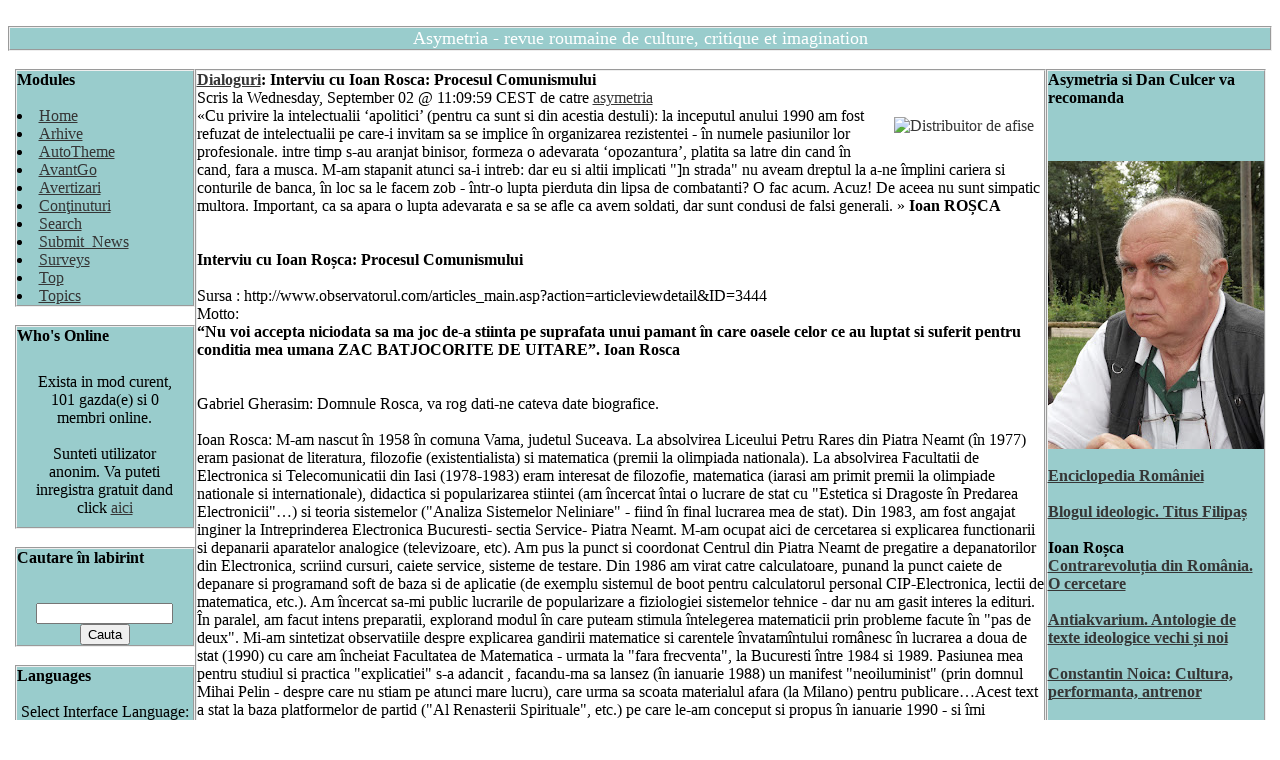

--- FILE ---
content_type: text/html
request_url: http://www.asymetria.org/modules.php?name=News&file=article&sid=1489
body_size: 17563
content:
<!DOCTYPE html PUBLIC "-//W3C//DTD XHTML 1.0 Transitional//EN" "http://www.w3.org/TR/xhtml1/DTD/xhtml1-transitional.dtd"><html xmlns="http://www.w3.org/1999/xhtml"><head>
<title>Asymetria. Revista de cultura, critica si imaginatie - Interviu cu Ioan Rosca: Procesul Comunismului</title>
<meta name="google-site-verification" content="3y3xJYDHSYUitn7cbfFfI6C2BiK_q66dtRfykpzHW5w" />
    
    
    <!-- banner org_green -->
    
    		<!-- Attach our CSS -->
	  	<link rel="stylesheet" href="themes/Asymetria/orbit-1.2.3.css">

	  	
		<!-- Attach necessary JS -->
		<script type="text/javascript" src="themes/Asymetria/jquery-1.5.1.min.js"></script>
		<script type="text/javascript" src="themes/Asymetria/jquery.orbit-1.2.3.min.js"></script>	
		
			<!--[if IE]>
			     <style type="text/css">
			         .timer { display: none !important; }
			         div.caption { background:transparent; filter:progid:DXImageTransform.Microsoft.gradient(startColorstr=#99000000,endColorstr=#99000000);zoom: 1; }
			    </style>
			<![endif]-->
		
		<!-- Run the plugin -->
		<script type="text/javascript">
			$(window).load(function() {
				$('#featured').orbit();
			});
		</script>

    
    <!-- end banner org_green -->
    



<!-- End Quantcast tag -->
	<META HTTP-EQUIV="Content-Type" CONTENT="text/html; charset=ISO-8859-2">
<META HTTP-EQUIV="EXPIRES" CONTENT="0">
<META NAME="RESOURCE-TYPE" CONTENT="DOCUMENT">
<META NAME="DISTRIBUTION" CONTENT="GLOBAL">
<META NAME="AUTHOR" CONTENT="Asymetria. Revista de cultura, critica si imaginatie">
<META NAME="COPYRIGHT" CONTENT="Copyright (c) by Asymetria. Revista de cultura, critica si imaginatie">
<META NAME="KEYWORDS" CONTENT="News, news, New, new, Technology, technology, Headlines, headlines, Nuke, nuke, PHP-Nuke, phpnuke, php-nuke, Geek, geek, Geeks, geeks, Hacker, hacker, Hackers, hackers, Linux, linux, Windows, windows, Software, software, Download, download, Downloads, downloads, Free, FREE, free, Community, community, MP3, mp3, Forum, forum, Forums, forums, Bulletin, bulletin, Board, board, Boards, boards, PHP, php, Survey, survey, Kernel, kernel, Comment, comment, Comments, comments, Portal, portal, ODP, odp, Open, open, Open Source, OpenSource, Opensource, opensource, open source, Free Software, FreeSoftware, Freesoftware, free software, GNU, gnu, GPL, gpl, License, license, Unix, UNIX, *nix, unix, MySQL, mysql, SQL, sql, Database, DataBase, Blogs, blogs, Blog, blog, database, Mandrake, mandrake, Red Hat, RedHat, red hat, Slackware, slackware, SUSE, SuSE, suse, Debian, debian, Gnome, GNOME, gnome, Kde, KDE, kde, Enlightenment, enlightenment, Interactive, interactive, Programming, programming, Extreme, extreme, Game, game, Games, games, Web Site, web site, Weblog, WebLog, weblog, Guru, GURU, guru, Oracle, oracle, db2, DB2, odbc, ODBC, plugin, plugins, Plugin, Plugins">
<META NAME="DESCRIPTION" CONTENT="Natiunea care separa &icirc;nteleptii de razboinici va avea lasi care sa cugete si prosti care sa lupte.">
<META NAME="ROBOTS" CONTENT="INDEX, FOLLOW">
<META NAME="REVISIT-AFTER" CONTENT="1 DAYS">
<META NAME="RATING" CONTENT="GENERAL">
<META NAME="GENERATOR" CONTENT="PHP-Nuke Copyright (c) 2007 by Francisco Burzi. This is free software, and you may redistribute it under the GPL (http://phpnuke.org/files/gpl.txt). PHP-Nuke comes with absolutely no warranty, for details, see the license (http://phpnuke.org/files/gpl.txt).">
<!-- tinyMCE -->
			<script language="javascript" type="text/javascript" src="includes/tiny_mce/tiny_mce.js"></script>
			<script language="javascript" type="text/javascript">
		   	tinyMCE.init({
	      		mode : "textareas",
				theme : "default",
				language : "",
				editor_css : "themes/Asymetria/style/editor.css",
				force_p_newlines: "false",
				force_br_newlines: "true"
		   	});
			</script>
			<!-- /tinyMCE --><link rel="alternate" type="application/rss+xml" title="RSS" href="backend.php">
<LINK REL="StyleSheet" HREF="themes/Asymetria/style/style.css" TYPE="text/css">





</head>

<body bgcolor="#ffffff" text="#000000" link="#363636" vlink="#363636" alink="#d5ae83"><br>


<table border="0" cellspacing="0" cellpadding="0" width="100%" style="border: 2px groove #EEEEEE;">
<tr>
<td bgcolor="99CCCC" width="100%" align="center" style="font-size: 18px; color: #FFFFFF; font-family: Arial Black; ">
Asymetria - revue roumaine de culture, critique et imagination
</td></tr></table>
<br/>
<table cellpadding="0" cellspacing="0" width="99%" border="0" align="center" bgcolor="#ffffff" ID="Table2">
<tr><td bgcolor="#ffffff" valign="top">
<table border="0" cellspacing="0" cellpadding="0" width="180" style="border: 2px groove #EEEEEE;">
<tr>
<td bgcolor="99CCCC" width="100%">
<b>Modules</b><br><br>
<li><a href="index.php">Home</a></li><li><a href="modules.php?name=Stories_Archive">Arhive</li><li><a href="modules.php?name=AutoTheme">AutoTheme</li><li><a href="modules.php?name=AvantGo">AvantGo</li><li><a href="modules.php?name=Advertising">Avertizari</li><li><a href="modules.php?name=Content">Conţinuturi</li><li><a href="modules.php?name=Search">Search</li><li><a href="modules.php?name=Submit_News">Submit_News</li><li><a href="modules.php?name=Surveys">Surveys</li><li><a href="modules.php?name=Top">Top</li><li><a href="modules.php?name=Topics">Topics</li></td>
</tr>
</table>
<br><table border="0" cellspacing="0" cellpadding="0" width="180" style="border: 2px groove #EEEEEE;">
<tr>
<td bgcolor="99CCCC" width="100%">
<b>Who's Online</b><br><br>
<div style='padding:10px'><div align="center"><span class="content">Exista in mod curent, 101 gazda(e) si 0 membri online.<br><br>Sunteti utilizator anonim. Va puteti inregistra gratuit dand click <a href="modules.php?name=Your_Account">aici</a></span></div></div></td>
</tr>
</table>
<br><table border="0" cellspacing="0" cellpadding="0" width="180" style="border: 2px groove #EEEEEE;">
<tr>
<td bgcolor="99CCCC" width="100%">
<b>Cautare în labirint</b><br><br>
<form onSubmit="this.submit.disabled='true'" action="modules.php?name=Search" method="post"><br><center><input type="text" name="query" size="15"><br><input type="submit" value="Cauta"></center></form></td>
</tr>
</table>
<br><table border="0" cellspacing="0" cellpadding="0" width="180" style="border: 2px groove #EEEEEE;">
<tr>
<td bgcolor="99CCCC" width="100%">
<b>Languages</b><br><br>
<div align="center"><span class="content">Select Interface Language:<br><br></span><form onsubmit="this.submit.disabled='true'" action="index.php" method="get"><select name="newlanguage" onchange="top.location.href=this.options[this.selectedIndex].value"><option value="index.php?newlang=albanian" >Albanian</option>
<option value="index.php?newlang=arabic" >Arabic</option>
<option value="index.php?newlang=brazilian" >Brazilian</option>
<option value="index.php?newlang=catala" >Catala</option>
<option value="index.php?newlang=chinese" >Chinese</option>
<option value="index.php?newlang=czech" >Czech</option>
<option value="index.php?newlang=danish" >Danish</option>
<option value="index.php?newlang=dutch" >Dutch</option>
<option value="index.php?newlang=english" >English</option>
<option value="index.php?newlang=estonian" >Estonian</option>
<option value="index.php?newlang=euskara" >Euskara</option>
<option value="index.php?newlang=finnish" >Finnish</option>
<option value="index.php?newlang=french" >French</option>
<option value="index.php?newlang=galego" >Galego</option>
<option value="index.php?newlang=german" >German</option>
<option value="index.php?newlang=greek" >Greek</option>
<option value="index.php?newlang=hungarian" >Hungarian</option>
<option value="index.php?newlang=icelandic" >Icelandic</option>
<option value="index.php?newlang=indonesian" >Indonesian</option>
<option value="index.php?newlang=italian" >Italian</option>
<option value="index.php?newlang=macedonian" >Macedonian</option>
<option value="index.php?newlang=norwegian" >Norwegian</option>
<option value="index.php?newlang=polish" >Polish</option>
<option value="index.php?newlang=portuguese" >Portuguese</option>
<option value="index.php?newlang=romanian"  selected>Romanian</option>
<option value="index.php?newlang=russian" >Russian</option>
<option value="index.php?newlang=slovak" >Slovak</option>
<option value="index.php?newlang=slovenian" >Slovenian</option>
<option value="index.php?newlang=spanish" >Spanish</option>
<option value="index.php?newlang=swedish" >Swedish</option>
<option value="index.php?newlang=thai" >Thai</option>
<option value="index.php?newlang=turkish" >Turkish</option>
<option value="index.php?newlang=ukrainian" >Ukrainian</option>
<option value="index.php?newlang=vietnamese" >Vietnamese</option>
</select></form></div></td>
</tr>
</table>
<br></td><td valign="top"><img src="images/pix.gif" width="10" height="1" border="0" alt=""></td><td width="100%" valign="top"><table border="0" cellspacing="0" cellpadding="0" width="100%" style="border: 2px groove #EEEEEE;">
<tr>
<td bgcolor="ffffff" width="100%">
<font class="option"><b><a href="modules.php?name=News&amp;file=categories&amp;op=newindex&amp;catid=16"><font class="storycat">Dialoguri</font></a>: Interviu cu Ioan Rosca: Procesul Comunismului</b></font><br>
<font class="content">Scris la Wednesday, September 02 @ 11:09:59 CEST de catre <a href="http://www.asymetria.org">asymetria</a></font></td>
</tr>
<tr>
<td bgcolor="ffffff" width="100%">
<a href="modules.php?name=News&amp;new_topic=31"><img src="images/topics/Logophpnuke.gif" border="0" Alt="Distribuitor de afise" align="right" hspace="10" vspace="10"></a>
&laquo;Cu privire la intelectualii &lsquo;apolitici&rsquo; (pentru ca sunt si din acestia 
destuli): la inceputul anului 1990 am fost refuzat de intelectualii pe 
care-i invitam sa se implice &icirc;n organizarea rezistentei - &icirc;n numele 
pasiunilor lor profesionale. intre timp s-au aranjat binisor, formeza o 
adevarata &lsquo;opozantura&rsquo;, platita sa latre din cand &icirc;n cand, fara a musca.
 M-am stapanit atunci sa-i intreb: dar eu si altii implicati &quot;]n strada&quot;
 nu aveam dreptul la a-ne &icirc;mplini cariera si conturile de banca, &icirc;n loc 
sa le facem zob - &icirc;ntr-o lupta pierduta din lipsa de combatanti? O fac 
acum. Acuz! De aceea nu sunt simpatic multora. Important, ca sa apara o 
lupta adevarata e sa se afle ca avem soldati, dar sunt condusi de falsi 
generali. &raquo; <strong>Ioan RO&#536;CA</strong><br><br><br><div><strong>Interviu cu Ioan Ro&#537;ca: Procesul Comunismului</strong></div><div><strong><br></strong></div>
Sursa : http://www.observatorul.com/articles_main.asp?action=articleviewdetail&amp;ID=3444<br>
Motto: <br>
<strong>&ldquo;Nu voi accepta niciodata sa ma joc de-a stiinta pe suprafata unui pamant &icirc;n care oasele celor ce au luptat si suferit pentru conditia mea umana ZAC BATJOCORITE DE UITARE&rdquo;. Ioan Rosca</strong><br>
<br>
<br>
Gabriel Gherasim: Domnule Rosca, va rog dati-ne cateva date biografice.<br>
<br>
Ioan Rosca: M-am nascut &icirc;n 1958 &icirc;n comuna Vama, judetul Suceava. La absolvirea Liceului Petru Rares din Piatra Neamt (&icirc;n 1977) eram pasionat de literatura, filozofie (existentialista) si matematica (premii la olimpiada nationala). La absolvirea Facultatii de Electronica si Telecomunicatii din Iasi (1978-1983) eram interesat de filozofie, matematica (iarasi am primit premii la olimpiade nationale si internationale), didactica si popularizarea stiintei (am &icirc;ncercat &icirc;ntai o lucrare de stat cu &quot;Estetica si Dragoste &icirc;n Predarea Electronicii&quot;&hellip;) si teoria sistemelor (&quot;Analiza Sistemelor Neliniare&quot; - fiind &icirc;n final lucrarea mea de stat). Din 1983, am fost angajat inginer la Intreprinderea Electronica Bucuresti- sectia Service- Piatra Neamt. M-am ocupat aici de cercetarea si explicarea functionarii si depanarii aparatelor analogice (televizoare, etc). Am pus la punct si coordonat Centrul din Piatra Neamt de pregatire a depanatorilor din Electronica, scriind cursuri, caiete service, sisteme de testare. Din 1986 am virat catre calculatoare, punand la punct caiete de depanare si programand soft de baza si de aplicatie (de exemplu sistemul de boot pentru calculatorul personal CIP-Electronica, lectii de matematica, etc.). Am &icirc;ncercat sa-mi public lucrarile de popularizare a fiziologiei sistemelor tehnice - dar nu am gasit interes la edituri. &Icirc;n paralel, am facut intens preparatii, explorand modul &icirc;n care puteam stimula &icirc;ntelegerea matematicii prin probleme facute &icirc;n &quot;pas de deux&quot;. Mi-am sintetizat observatiile despre explicarea gandirii matematice si carentele &icirc;nvatam&icirc;ntului rom&acirc;nesc &icirc;n lucrarea a doua de stat (1990) cu care am &icirc;ncheiat Facultatea de Matematica - urmata la &quot;fara frecventa&quot;, la Bucuresti &icirc;ntre 1984 si 1989. Pasiunea mea pentru studiul si practica &quot;explicatiei&quot; s-a adancit , facandu-ma sa lansez (&icirc;n ianuarie 1988) un manifest &quot;neoiluminist&quot; (prin domnul Mihai Pelin - despre care nu stiam pe atunci mare lucru), care urma sa scoata materialul afara (la Milano) pentru publicare&hellip;Acest text a stat la baza platformelor de partid (&quot;Al Renasterii Spirituale&quot;, etc.) pe care le-am conceput si propus &icirc;n ianuarie 1990 - si &icirc;mi ghideaza si azi cercetarea stiintifica. <br>
In ceea ce priveste atitudinea mea fata de situatia politica din Rom&acirc;nia, m-am marturist &icirc;n &quot;Scurtcircuit biografic&quot;, vezi: http://www.piatauniversitatii.com/ico/p1995-1996/docs/biograf.asp.htm<br>
As rezuma: nu am intrat in jocul comunistilor (partid, etc.), i-am detestat, m-am comportat nonconformist si provocator - dar nu le-am opus rezistenta politica, explicita. Ceea ce mi-a produs o acuta criza de constiinta (rusine), care s-a accentuat dupa 1985 si m-a facut sa ma simt obligat, dupa 22 decembrie 1989. Activitatea mea civic-politic-contestatara e explicata &icirc;n texte expuse &icirc;n &quot;Istoria unei contestatii&quot; http://www.piatauniversitatii.com/ico/default.asp.htm<br>
Am pus acolo (&icirc;n loc de semnatura) un rezumat telegrafic : &quot;demisionat din FSN la 22 decembrie 1989 - ca protest pentru confiscarea revolutiei,<br>
participant la mitingurile de protest din anul 1990; militant pentru formarea si implicarea elitei civice si politice - ca pavaza &icirc;n calea contrarevolutiei; de doua ori grevist al foamei - &icirc;n si pentru Piata Universitatii, sustinator si explicator consecvent al idealurilor ei; fondator al Asociatiei Dialog-Piatra Neamt, al Aliantei Civice nationale si din judetul Neamt; fondator al Aliantei Opozitiei din Neamt, devenita Forum Antitotalitar, devenit Conventia Democratica; exilat, pentru a denunta transant &quot;legitimitatea&quot; &quot;tranzitiei&quot; si a &icirc;ncerca sensibilizarea Occidentului; demisionat din CDR, &icirc;n noiembrie 1996, ca protest pentru alierea cu cei ce au stins revolutia; autor a unor interventii explicative, vizand eliberarea constiintelor si lupta cu daunatorii; fondator al spatiului:<br>
www.procesulcomunismului.com<br>
initiator al curentului &quot;Actiunea pentru Eliberarea Rom&acirc;niei &quot; (AER), sustinut prin spatiul: www.piatauniversitatii.com<br>
Denuntand tradarea Revolutiei, am parasit Rom&acirc;nia &icirc;n 1992, emigrand ]n Canada, de unde am &icirc;ncercat sa continui lupta pentru denuntarea si combaterea Tranzitiei criminale. Dar nu am avut succes, trebuind sa ma resemnez la a arunca mesaje &icirc;n neantul Internetului si la a-mi continua cariera stiintifica (compromisa de o pauza at&icirc;t de &icirc;ndelungata), &icirc;n conditiile ingrate ale emigrarii. Dupa un studiu dedicat modelarii fenomenului explicatiei - finalizat &icirc;n teza de doctorat &icirc;n educatie (Montreal, 1999), am condus (&icirc;n cadrul Institutului LICEF de pe l&icirc;nga Teleuniversitatea din Montreal) o serie de proiecte de cercetare a unor sisteme de informare si instruire. In ultimul proiect de exemplu (LORNET) am construit, vezi: http://www.lornet.org/eng/theme6.htm<br>
arhitectura conceptuala pentru sistemul TELOS - o infrastructura pentru interconectarea tehnica si semantica pan-canadiana a repertoriilor de resurse si servicii educationale. Orice &icirc;ncercare de a face lucruri similare &icirc;n Rom&acirc;nia s-a lovit de realitatea mafiota neo-coloniala. Cine mai poate opri distrugerea &icirc;nvatamantului rom&acirc;nesc pentru a se face loc &quot;instrumentelor evoluate&quot; fabricate aiurea - o ocazie ideala pentru ghisefturi &quot;de contractare&quot; &icirc;n numele &quot;tehnologizarii educatiei&quot;? Cine sa sprijine initiative ca aceea a &icirc;nzestrarii comunitatilor mici cu centre de exploatare a internetului pentru optimizarea trocului dintre micii consumatori si micii producatori? In ultimul timp, &icirc;ncerc sa unific cercetarile mele privind fenomenul propagarii cunoasterii, sistemele de &quot;matching&quot; informational, instrumentarea unei democratii cu adevarat participative si scoaterea la lumina a crimelor comunismului. Am propus astfel de proiecte si le voi prezenta anul acesta &icirc;n cateva congrese, sperand sa starnesc interesul unor colegi cercetatori si institutii europene.<br>
<br>
G.G.: Care este rolul dumneavoastra in incercarile de a face un proces al comunismului ?<br>
<br>
I.R.: Din ziua de 22 decembrie 1989 m-am dedicat acestei cauze. In paralel cu &icirc;ncercarea de a provoca organizarea unei rezistente politice si civice eficace &icirc;mpotriva neocomunismului cameleonic, am facut demersuri ca sa acordam fostelor victime atentia, respectul si sprijinul cuvenite. Dupa ce am constituit Alianta Opozitiei din Neamt, am cooperat si mai strans cu AFDPR Neamt, rezultatul fiind descoperirea gropii comune de la Dealul Marului <br>
http://www.piatauniversitatii.com/ico/p1989-1990/docs/dealulmarpitesti.asp.htm<br>
A urmat primul meu Apel pentru Procesul Comunismului: http://www.piatauniversitatii.com/ico/p1989-1990/docs/dmaruluiviitorul11oct90.asp.htm<br>
Activitatea noastra a scos din fire tortionarii, care si-au descarcat ura reprimand brutal mitingul de comemorare a victimelor comunismului pe care l-am oganizat la Piatra Neamt pe 16 februarie 1990 (&icirc;n urma acestor evenimente oribile am intrat &icirc;n a doua greva a foamei si am decis sa parasesc Rom&acirc;nia , nerecunoscand statul condus de Ion Iliescu). Pe 7 septembrie 1991 am trimis o scrisoare deschisa congresului AFDPR http://www.piatauniversitatii.com/ico/p1991-1992/docs/scrisoaredeschisaafdp.asp.htm<br>
&icirc;n care am declarat ca: &quot;nu pot accepta participarea mea la constituirea esafodajului stiintific si cultural rom&acirc;nesc, &icirc;n conditiile &icirc;n care societatea al carui membru sunt nu este reabilitata prin consumarea unor acte elementare de dreptate, prin pedepsirea vinovatilor si despagubirea morala a victimelor lor&quot; si ca &quot; nu voi accepta niciodata sa ma joc de-a stiinta pe suprafata unui pamant &icirc;n care oasele celor ce au luptat si suferit pentru conditia mea umana ZAC BATJOCORITE DE UITARE&quot;. Incercarea de a ma tine de cuv&acirc;nt m-a costat foarte scump, profesional, material si sufleteste. Am alocat acestei cauze tradate de prea multi, miezul acestor 16 ani irositi &ndash; avand ca singura satisfactie convingerea ca fac ceva just.<br>
In septembrie 2004 , dupa o &icirc;ntalnire impresionanta cu domnul Cicerone Ionitoiu si o noua &icirc;nfruntare (la Montreal, &icirc;n Piata Rom&acirc;niei) cu tandemul Iliescu-Teodorescu http://www.piatauniversitatii.com/ico/p2004_2/default.asp.htm<br>
&quot;m-am reactivat&quot;- lansand cele doua spatii Internet: &quot;Procesul Comunismului, Contrarevolutiei si Tranzitiei Criminale&quot; si &quot;Piata Universitatii distribuita&quot; , revenind &icirc;n Rom&acirc;nia, pentru a participa la procesul intentat emanatilor. Am facut si am scris mult &icirc;n acesti 16 ani. Am formulat platforme complete pentru combaterea comunismului si efectelor sale: <br>
http://www.piatauniversitatii.com/news/news.asp-ids588&amp;years2005&amp;months2.htm<br>
Am &icirc;ncercat sa trezesc la actiuni reale persoane care de 16 ani pozeaza &icirc;n lideri anticomunisti, &icirc;n analisti care diseca lupte trecute, evitand &icirc;nsa deschiderea unui front prezent. Nu mi s-a dat nici o atentie. Nici un ziar din Rom&acirc;nia nu a vrut sa-mi publice sau semnaleze textele. Ca si altii &icirc;ndepartati de &quot;moderati&quot;- sunt prea &quot;radical&quot;. Probabil &icirc;nca ma taxeaza de &quot;provocator&quot;. <br>
In ciuda consecventei eforturilor mele si a posibilitatilor profesionale - nu am fost invitat &icirc;n noile comitete, institute si comisii (decat ca&hellip; suport tehnic) - desi unii dintre membrii lor ma cunosc foarte bine. Nu va zic asta din vanitate ci pentru ca marginalizarea mea discreta, invizibilitatea mea fara leac, au cauze profunde, ce merita scrutate http://www.piatauniversitatii.com/news/default_editoriale.asp-years2005&amp;months3.htm<br>
<br>
G.G.: Recent, Presedintele Romaniei a declarat ca ii trebuie &quot;dovezi stiintifice&quot; pentru a condamna comunismul si genocidurile sale. Ce fel de dovezi stiintifice ati oferi Presedintelui Romaniei, si/sau acelor sprijinitori idealisti ai comunismului din Vest, altfel chemati, &quot;idiotii utili&quot; (conform lui V.I. Lenin), -care sprijina comunismul si dupa colapsul acestuia-, pentru ca acestia sa poata fii convinsi de necesitatea condamnarii comunismului in Romania ?<br>
<br>
I.R.: Nu aveau nevoie de alte dovezi, pe langa oceanul marturiilor publicate. E o farsa, o diversiune - cu scopuri previzibile: sa se simuleze corectarea situatiei, pentru a se &icirc;nchide dosarul cu cateva scuze, fara alte implicatii. Validandu-se astfel subtil si lucrarile comisiei Wiesel - cu urmari morale si pecuniare previzibile pentru poporul rom&acirc;n. Cine cere azi dovezi? Cei care au au &icirc;nchis arhivele dupa 1989, condamnand definitiv victimele la moarte nemangaiata (vezi disparitia lui Ion Gavrila Ogoranu - unul din sirul celor care trebuie sa dispara fara a strica &quot;consensul&quot; tacerii) si protejand &icirc;mbogatirea calailor si urmasilor lor?<br>
<br>
G.G.: Intr-un discurs de anul trecut, Presedintele Bush Jr. insusi isi cerea scuze in numele poporului american de Tradarea de la Yalta din 1945. In ce masura ii retineti drept responsabili pe anglo-americani de acest miselesc tratat, care a condamnat ]n secret Estul Europei la 50 de ani de sclavie ruseasca si comunista ?<br>
<br>
I.R.: Eu nu mai cred &icirc;n lupta de principii dintre comunismul rus si anticomunismul occidental. A fost doar acoperirea propagandistica a unei concurente geostrategice, o capitalizare a crimelor imperiului concurent. Faze de conflict, urmate de &icirc;ntelegeri la masa verde, &icirc;n care &quot;luptatorii pentru libertate&quot; - folositi un timp - sunt lasati balta sau chiar jertfiti. De la Rom&acirc;nia condusa de la Washington prin Moscova, la Rom&acirc;nia condusa de la Moscova prin Washington - ram&acirc;nem o colonie penibila. S-a vazut ce a &icirc;nsemnat anticomunismul american dupa 1990, cand administratia SUA a castigat rapid alt dusman, terorismul arab, menajand &icirc;nsa vechii &quot;exponenti ai raului&quot; din Europa de Est - cu care colaboreaza excelent. <br>
<br>
G.G.: Intr-o recenta incercare din partea reprezentantului Norvegiei la Comunitatea Europeana, de-a condamna comunismul din partea C.E. , aceasta propunere a cazut din cauza minoritatii de voturi ]n aceasta directie. In ce masura retineti responsabili de aceasta Partidele comuniste si/sau socialiste din Europa de Vest?<br>
<br>
I.R.: Nu toti comunistii, socialistii si intelectualii &quot;progresisti&quot; occidentali au fost agentii Moscovei - cum vad ca sustin unii. Nu toti au colaborat cu regimurile comuniste sau au acoperit crimele lor. Dar marea majoritate a facut urmatorul rationament: dusmanii dusmanilor (capitalismului pe care-l detestau dinauntru) trebuie sa fie menajati (sprijiniti). De aceea au tacut si vor sa acopere azi aceasta tacere. Eroarea aceasta e denuntata de Orwell - care arata &icirc;n &quot;1984&quot; si &quot;Ferma Animalelor&quot; ca doua regimuri concurente pot fi AMBELE odioase. Nu are sens sa iubesti ciuma pentru ca te-ai saturat de holera, sa crezi ca e un leac al ei. Fiinta umana merita mai mult decat domesticirea dura sau perfida de catre un sistem politic. Intelectualii rom&acirc;ni anticomunisti (exasperati de atitudinea pro-comunista a omologilor lor contestatari din Occident) comit exact aceeasi greseala, &icirc;n oglinda: acorda capitalismului occidental cecuri &icirc;n alb pentru ca ar fi fost opus comunismului si se lasa confiscati de agendele propagandistice ale altora. In loc sa caute mijloace de a apara interesele micilor &icirc;ntrepinzatori si profesionistilor - proveniti dintre victimele comunismului, ridica ode penibile capitalismului corporatist - reprezentat la noi de Baronii Rosii. Si mustra pe criticii nedreptatilor din Occident - exact cum faceau acestia, laudand comunismul. E pacat ca se rateaza astfel sansa unei solidarizari a celor framantati de apararea drepturilor omului si judecarea crimelor &icirc;mpotriva umanitatii, indiferent de culoarea politica a regimului care le comite. Eu nu doresc ca crimele regimului dintre 1944 - 2006 sa fie folosite ca justificare pentru reprimarea &quot;celor de stanga&quot; prin alte locuri din lume, dupa cum ma revolta interzicerea opiniilor de dreapta &icirc;n numele unor crime naziste. Eu vreau sa tratam subiectul sistemic: istoric, moral, juridic si economic. Cred ca folosirea statului (&quot;comunist&quot;, &quot;nazist&quot;, &quot;democratic&quot;) ca instrument de gestiune (totalitara sau manipulatorie) a cetatenilor, ar trebui sa ridice niste probleme de fond - ceea ce nu convine stapanilor de aiurea. Dar acest punct de vedere, ma izoleaza de multi anticomunisti rom&acirc;ni.<br>
<br>
G.G.: Ce parere aveti despre impunerea candidatilor guvernamentali prin presiunea guvernului, la organizatii care cerceteaza crimele comunistilor ?<br>
<br>
I.R.: Modul &icirc;n care a fost boicotata instalarea domnului Ticu Dumitrescu &icirc;n fruntea &ldquo;CNSAS&rdquo; (Centrul National Pentru Studierea Arhivelor Securitatii) si &icirc;ncercarea de a-l &icirc;nlocui cu domnul Turuianu - spun multe. Chiar si solutia de compromis (numirea domnului Secasiu pentru o prima perioada de 6 luni, urmata de &quot;rotatii&quot;) este ]ngrijoratoare. Numirea domnului Vladimir Tismaneanu &icirc;n fruntea &quot;Comisiei Prezidentiale Pentru Analiza Dictaturii Comuniste Din Rom&acirc;nia&quot; si eliminarea - de catre acesta - a domnului Paul Goma sunt o batjocura, &icirc;mpotriva careia am reactionat, lansand un Apel: http://www.piatauniversitatii.com/news/editoriale/comitet_victimele_comunismului.htm<br>
semnat (printre multi altii) de : <br>
-Gheorghe CALCIU DUMITREASA - fost detinut politic, 21 de ani de &icirc;nchisoare (1948-1964, 1979-1984) http://www.sfantacruce.org/Parintele-Calciu.htm ; <br>
-Grigore CARAZA - fost detinut politic, 21 de ani de &icirc;nchisoare (1949-1964, 1970-1977) http://www.procesulcomunismului.com/marturii/fonduri/gcaraza/aiud/default.asp.htm ; <br>
-Constantin DOBRE - fostul conducator al grevei minerilor anticomunisti din Valea Jiului, 1977 ;<br>
-Paul GOMA http://paulgoma.free.fr/; <br>
-Cicerone IONITOIU, fost detinut politic, autor a numeroase carti de analize si marturii si a unui rechizitoriu facut pe baza lor http://www.procesulcomunismului.com/marturii/fonduri/ioanitoiu/default.asp.htm <br>
-Remus RADINA - fost detinut politic http://www.procesulcomunismului.com/marturii/fonduri/rradina/default.asp.htm<br>
Gavril VATAMANIUC - veteran de razboi, luptator &icirc;n rezistenta din munti, fost detinut politic<br>
In acest Apel am semnalat problema de fond: statul rom&acirc;n, care ascunde de 16 ani adevarul si protejeaza vinovatii, nu poate fi lasat sa se condamne singur si sa stabileasca el reparatiile, la masa verde. El trebuie sa aiba &icirc;n fata un Comitet, care sa reprezinte cu adevarat interesele victimelor. Si printre acestea, nu am &icirc;n vedere numai urmasii celor asasinati sau fostii detinuti politici, ci si categorii de care se vorbeste rar, sau de loc: muncitorii prost platiti &icirc;n lagarul de munca, taranii folositi ca vitele &icirc;n CAP, tinerii talentati cu cariera distrusa, oamenii siliti sa man&icirc;nce painea exilului, etc.<br>
<br>
G.G.: Cui credeti ca ii e frica de un proces al comunismului in infrastructura Romaniei ?<br>
<br>
I.R.: Multora. Mai &icirc;ntai vinovatilor dinainte de 1989. Apoi profitorilor de dupa (facand parte de altfel din aceeasi retea cu primii). Dar si rom&acirc;nilor care au asistat pasivi (sau chiar au contribuit) la distrugerea Rom&acirc;niei &icirc;n aceasta Tranzitie Criminala. Nici cei care s-au proclamat &quot;elite politice&quot; si &quot;civice&quot;, colaborand &icirc;nsa cu tovarasii la legitimarea acestor 16 ani, multumindu-se cu mici chilipiruri si poze contestatare inofensive, &icirc;nfundand rezistenta &icirc;n sterilitate- nu doresc de loc sa judecam situatia&hellip; din 2006 spre trecut. Vor sa ne oprim la 1989, sau chiar prin 1964. Probabil ca, dupa &icirc;nca 20-30 de ani, se va aprinde si interesul &quot;analistilor&quot; pentru crimele perioadei actuale. Cam atunci vom fi invitati si &icirc;n arhive, ca sa aflam cine a &icirc;mpiedicat eliberarea Rom&acirc;niei dupa 1989.<br>
<br>
G.G.: Si totusi, ce s-a intamplat in &quot;Revolutia&quot; din 1989 ?<br>
<br>
I.R.: Cea din 1989 a fost confiscata. Stie toata lumea cum, de cine si de ce. Cea din 1990 a fost tradata. Putini stiu cum, de cine si de ce. Am luptat &icirc;mpotriva acestui furt si a acestei tradari - cu efecte catastrofale asupra destinului Rom&acirc;niei - si am scris suficient. Ultimul meu gest este darea &icirc;n judecata a marilor vinovati http://www.piatauniversitatii.com/ico/p2005/docs/declaratie.asp.htm<br>
Am depus un dosar enorm la procuratura (&icirc;n cadrul anchetelor conduse de generalul Dan Voinea) - &icirc;n sustinerea plangerii mele, legate de evenimentele din Piatra Neamt (1990). Au inceput audierile martorilor. Dar ancheta merge greoi. Revolutia &icirc;nceputa &icirc;n 1989 a agonizat si s-a stins, &icirc;n timp ce multi se intrebau retoric ce s-a &icirc;nt&icirc;mplat &icirc;n decembrie, &icirc;n loc sa continue treaba &icirc;nceputa atunci. Azi &icirc;nca se consuma tacit acest esec monumental, o rusine de care natiunea rom&acirc;na nu se va putea spala cateva secole.<br>
<br>
G.G.: Exista un post-comunism ]n Romania, sau ramanem in neo-comunism ?<br>
<br>
I.R.: Nu sunt pasionat de terminologie. Desi stiu ca e folosita eficace de &quot;Ministerele Adevarului&quot; (Orwell). Concentrandu-ne pe sintagme (&quot;comunism&quot;, etc.) vom lasa sa ne scape din mana criminalii, travestiti (transformati cameleonic) &icirc;n capitalisti. Dar degeaba am alertat din 1990 opozitia (PNL, PNT) ca sustine teze si actiuni perfect convenabile tovarasilor neo-patroni. Nu i-a intersat. Aveau alte agende (de recuperat niste vile si mosii- CU ORICE PRET). Cine are nevoie acum de stabilitate capitalista pentru a-si exploata linistiti prada? Fosti tortionari si jefuitori &icirc;mbogatiti. Ei vor &icirc;nnabusi &icirc;n sange orice revolta populara a celor dezmosteniti, invocand legalitatea si proprietatea. Si asta pentru ca &quot;elita&quot; anticomunista care a monopolizat arena izoland &icirc;ntr-un con de umbra luptatorii fara arme de marketing- nu a &icirc;nteles ca &icirc;ntai se duce la capat o revolutie si apoi se poate trece la &quot;normalizare&quot;. &quot;Fara violenta&quot; au tipat poetii dizidenti &icirc;n 1990. Si asa a fost. Daca nu se confisca avutiile acaparate &icirc;n acesti 16 ani prin smecherii, de clica securicomunista, nu se face decat opereta anticomunista. Dar eu nu am reusit sa conving nici un partid sa-si asume o platforma justitiara ferma, aparand populatia dezmostenita- si trimisa direct &icirc;n bratele Vadimo- Iliesti. <br>
<br>
G.G.: Romania a declarat ca o sa impuna din acest an vize, etnicilor romani din Basarabia. Acelasi lucru va fii valabil si cu etnicii romani din Nordul Bucovinei, Herta, Bugeac. Cui serveste acest reanoit apartheid al Romaniei, contra altor romani?<br>
<br>
I.R.: Nu stiu cat e de adevarat ca Occidentul ne-a impus parasirea Basarbiei si Bucovinei - ca o conditie de integrare. Posibil. Dar asta nu justifica nesimtirea unei generatii care va ramane &icirc;n istorie ca tradatoare. Si nici stergerea creierelor practicata pe ambele maluri ale Prutului - nu va fi o scuza, la scara istorica. Pacat de sufletul celor cazuti pe frontul de est, pacat si de plaiesii jertfiti de Stefan - pentru ca stranepotii lor, mondializati subit, sa ceara &icirc;n genunchi disparitia autonomiei Rom&acirc;niei. Neamul rom&acirc;nesc trebuia sa gaseasca o iesire &icirc;n chinga dintre talpa represiva rusa (lovind din est) si noul mercantilism (pragmatism) - lovind din vest. &Icirc;n numele &quot;integrarii&quot;, noii stapani ai Rom&acirc;niei se vor &icirc;ntelege cu banda dinauntru si nu ne vor lasa sa facem Procesul Comunismului.Trebuia macar sa cerem garantii Europei ca ne va respecta dreptul de a ne extirpa cangrena (sau chiar ca ne va ajuta sa o facem)- &icirc;nainte de a se &icirc;ntinde si la altii. Dar cine sa o faca? <br>
<br>
G.G.: In vacanta de primavera, profitand de plecarea elevilor acasa, &quot;Liceul Romano-Francez Gh. Asachi&quot; din Chisinau, a fost rebotezat (literar) peste noapte ]n&hellip; Liceul &quot;Moldo-Francez&quot;. Aceasta este o ultima initiativa comunista a Chisinaului, dupa infamul dictionar &lsquo;moldo-roman&rsquo; si infama istorie a poporului &lsquo;moldovenesc&rsquo; de a ghettoiza pe romanii din Basarabia ]n neam &lsquo;moldovenesc&rsquo;. Cui serveste politica de reanot apartheid al Moldovei, contra acestor romani ?<br>
<br>
I.R.: Am semnat si eu protestul, &icirc;n apararea sutelor de elevi care au iesit ]n stradan protest contra acestei actiuni lase de falsificare a neamului nostru si ]n apararea celor patru elevi care au spart cuvanul &lsquo;moldovenesc&rsquo; din semn si au reaplicat cuvantul &lsquo;roman&rsquo; ]napoi peste titlul liceului. Directorul licelui a pus ]napoi cuvantul &lsquo;moldovenesc&rsquo; si cei patru elevi sunt acum acuzati de &lsquo;vandalism&rsquo; si li se intenteaza proces penal la Chisinau. Desi am semnat ]nsa cele de mai sus, nu ma &icirc;mpiedica sa fiu constient de C~T SUNT DE SINGURI si navig&icirc;nd &quot;contra-curentului&quot; acesti tineri romani din Basarabia Romana. Identificarea nationala nu mai e la moda, ba chiar &icirc;ncepe sa fie denuntata ca retrograda de bursierii formati &icirc;n cuptoarele academice de azi. Vom plati cumplit faptul ca elitele rom&acirc;nesti s-au pus &icirc;n slujba unor agenturi si curente ideologice straine, devenind cureaua de transmisie care va organiza neo-colonizarea Rom&acirc;niei.<br>
<br>
G.G.: Un proverb romanesc spune ca mai devreme sau mai tarziu adevarul va iesi la suprafata. Cand credeti ca va iesi la suprafata Holocaustul Comunist din Romania/Moldova, care este parte marcanta din cei peste 1,000,000 de oameni ucisi de catre comunisti, de la inceptia Partidului Comunist si pana ]n prezent (Cartea Neagra A Comunismului) ?<br>
<br>
I.R.: De iesit, adevarul a iesit partial si va mai iesi, umpland poate mii si mii de carti si baze de date. Dar va &icirc;ntreb eu : cand va mai iesi la iveala genul de rom&acirc;ni (oameni ]n general) care sa citeasca cu interes aceste informatii si sa actioneze &icirc;n consecinta?<br>
<br>
G.G.: Multi romani din SUA/Canada care au venit ]n Nord-America exclusiv pentru motive economice (unii chiar din aparatele Securitatii si al Comitetului Central), sunt nepasatori fatade necesitatea cunoasterii atrocitatilor comuniste din |ara. De ce ar trebui totusi sa le pese? <br>
<br>
I.R.: E greu sa distingi parasirea din motive economice de contestarea politica. Multi oameni onesti nu au mai putut respira aerul fetid al Tranzitiei. Eu m-am &icirc;ntors acasa de 5 ori &icirc;n ultimii 16 ani - &icirc;n speranta ca voi participa la reluarea luptei. Si a trebuit sa plec din nou, de fiecare data, dezgustat, revoltat, turbat - pentru a mai castiga niste bani - altfel decat lucrand &icirc;n plasa lor murdara. Nepasarea are deci cauze. Ele trebuie &icirc;ntelese pentru a fi tratate. M-am gandit mult la cum ar trebui procedat pentru a sensibiliza rom&acirc;nii la procesul distrugerii tarii lor. Am si niste idei, niste proiecte. Dar ar trebui sa fim mai multi, sa formam un curent - pentru a nu ne irosi &icirc;n eforturi sterile. <br>
<br>
G.G.: Alti romani, se declara &lsquo;apolitici&rsquo;, specificand ca ei cauta numai &lsquo;Imparatia Cerului&rsquo; -In special in unele curente neo-protestante fundamentaliste-. Se poate ajunge la imparatia Cerului ]ntorcand capul ]n partea opusa a atrocitatilor comise de comunisti (inclusiv fata de unele curente neo-protestante)?<br>
<br>
I.R.: Apolitismul e o ipocrizie, care a facut mult rau si care ma revolta. Un eufemism pentru egoism, automultumire si nesimtire. E obligat cineva sa ne cladeasca o lume corecta (inclusiv Isus Cristos) ? Cine doreste sa profite de avantajele si atmsofera unei societati structurate just, &icirc;n care munca si calitatea sa fie recunoscute si stimulate - trebuie sa contribuie ei la stabilirea regulilor faste ale jocului. |Tineti minte si proverbul romanesc: &ldquo;Dumnezeu iti ofera, dar nu ]ti baga cu de-a sila-n sac&rdquo;? <br>
Cu privire la intelectualii &lsquo;apolitici&rsquo; (pentru ca sunt si din acestia destuli): la inceputul anului 1990 am fost refuzat de intelectualii pe care-i invitam sa se implice &icirc;n organizarea rezistentei - &icirc;n numele pasiunilor lor profesionale. intre timp s-au aranjat binisor, formeza o adevarata &lsquo;opozantura&rsquo;, platita sa latre din cand &icirc;n cand, fara a musca. M-am stapanit atunci sa-i intreb: dar eu si altii implicati &quot;]n strada&quot; nu aveam dreptul la a-ne &icirc;mplini cariera si conturile de banca, &icirc;n loc sa le facem zob - &icirc;ntr-o lupta pierduta din lipsa de combatanti? O fac acum. Acuz! De aceea nu sunt simpatic multora. Important, ca sa apara o lupta adevarata e sa se afle ca avem soldati, dar sunt condusi de falsi generali. <br>
<br>
G.G.: Multi romani din exil au scris carti (auto)biografice despre Holocaustul Comunist. Unde pot trimite copii dupa lucrarile lor pentru biblioteca cercetarilor dumneavoastra si cum puteti fii contactat dumneavoastra ]n general ?<br>
<br>
I.R.: Noi, cei care organizam spatiul Procesul Comunismului, Contrarevolutiei si Tranzitiei criminale (si nu suntem multi) facem munca voluntara. Nu e usor. Nu suntem subventionati. Putem trata si manuscrise importante (cum au fost lucrarile domnului Ionitoiu) prin proiectare, transformare &icirc;n text electronic, corectare, etc. Dar preferam net formatul electronic (documente word, eventual comprimate si atasate la email), pentru a castiga timp. Primim aceste contributii pe adreresa <br>
<br>
contributii@procesulcomunismului.com<br>
<br>
Tot acolo pot si eu fii contactat!<br>
<br>
G.G.: Multumesc!<br>
<br>
I.R.: Si eu <br>

</font></td>
</tr>
</table><br></td><td><img src="themes/DeepBlue/images/pixel.gif" width="10" height="1" border="0" alt=""></td><td valign="top" width="138">
<table border="0" cellspacing="0" cellpadding="0" width="180" style="border: 2px groove #EEEEEE;">
<tr>
<td bgcolor="99CCCC" width="100%">
<b>Asymetria si Dan Culcer va recomanda</b><br><br>
<br><br><a href="https://picasaweb.google.com/lh/photo/G69ENMeFBcn-e8tB-zfDkyQUh6rnjEBaAVr4dKY563k?feat=embedwebsite"><img src="https://lh4.googleusercontent.com/-tgfjkGWfYcQ/Td5DE6wqXqI/AAAAAAAABeU/NAaVHIdoUBs/s288/Dan%252520Culcer%2525202009.JPG" height="288" width="216"></a><br><br>
<b><a href="http://enciclopediaromaniei.ro/">Enciclopedia României</a><br><br><b><a href="http://blogideologic.wordpress.com/">Blogul ideologic. Titus Filipa&#537;</a><br><br>
<b>Ioan Ro&#537;ca<br><a href="http://www.ioanrosca.com/">Contrarevolu&#539;ia din România. O cercetare</a><br><br>
<a href="http://asymetria-anticariat.blogspot.com/">Antiakvarium. Antologie de texte ideologice vechi &#537;i noi</a><br><b>
<br><b><a href="http://www.trilulilu.ro/dorummy/8b4a3a11d8c404">Constantin Noica: Cultura, performanta, antrenor</a><br><br>
<a href="http://www.revistaverso.ro/">Revista Verso</a><br><br><br>
<a href="http://www.geovisite.com/zoom.php?compte=660663109494"></a><br>
<a href="http://www.geovisite.com/">Geovisite</a><br><br>
<a href="http://www.nordlitera.ro/">Revista NordLitera</a><br><br>
Arhiva Asymetria, începând cu septembrie 2000, este stocată &#537;i accesibilă consultării la adresa <a href="http://www.archive.org/web/web.php">Internet Archives-Wayback Machine </a><br><br>
<a href="http://mesoscaphe.unil.ch/atlas/roumanie/pages/">Universitatea din Lausanne. România : Hăr&#539;i interactive. Geografie, demografie, climatologie, degradări, regiuni istorice. Colaborare helveto-română.</a><br>
<a href="http://www.etymologie.info/">Etimologii. Resurse lingvistice</a><br>
</b>

</td>
</tr>
</table>
<br><table border="0" cellspacing="0" cellpadding="0" width="180" style="border: 2px groove #EEEEEE;">
<tr>
<td bgcolor="99CCCC" width="100%">
<b>Azi</b><br><br>
<span class="content">Inca nu exista cel mai bun articol, pentru astazi.</font></td>
</tr>
</table>
<br><table border="0" cellspacing="0" cellpadding="0" width="180" style="border: 2px groove #EEEEEE;">
<tr>
<td bgcolor="99CCCC" width="100%">
<b>Societatea de maine</b><br><br>
<table cellspacing="0" cellpadding="2" border="0">
  <tr>
    <td align="left" colspan="2">
     <strong>Daca nu acum, atunci cînd? <br>Daca nu noi, atunci cine?<br><br></strong><strong>S'inscrire a Societatea de maine</strong><br>
I<strong>ntrati in Societatea de maine</strong><br>
Exercitiu colectiv de imaginatie sociala
    </td>
  </tr>
  <tr>
    <td colspan="2">
      
    </td>
   </tr>
   <tr>
    <td align="right" colspan="2">
      
    </td>
  </tr>
  <tr>
    <td colspan="5">
Inscriere : <a href="http://fr.groups.yahoo.com/">fr.groups.yahoo.com</a><br>
Se dedica profesorului Mircea Zaciu
    </td>
  </tr>
</table><br>
<b>Fere&#537;te-te deopotrivă de prietenia du&#537;manului ca &#537;i de du&#537;mănia prietenului. <br>
Viteazul priveşte pericolul; cutezătorul îl caută; nebunul nu-l vede.

<br>Nicolae Iorga</b>








</td>
</tr>
</table>
<br><table border="0" cellspacing="0" cellpadding="0" width="180" style="border: 2px groove #EEEEEE;">
<tr>
<td bgcolor="99CCCC" width="100%">
<b>Sondaje</b><br><br>
<form action="modules.php?name=Surveys" method="post"><input type="hidden" name="pollID" value="82"><span class="content"><strong>Descrierea situatiei din Rom&acirc;nia</strong></span><br><br>
<table border="0" width="100%"><tr><td valign="top"><input type="radio" name="voteID" value="1"></td><td width="100%"><span class="content">este exact&#227;</span></td></tr>
<tr><td valign="top"><input type="radio" name="voteID" value="2"></td><td width="100%"><span class="content">nu este exact&#227;</span></td></tr>
<tr><td valign="top"><input type="radio" name="voteID" value="3"></td><td width="100%"><span class="content">este exagerat&#227;</span></td></tr>
<tr><td valign="top"><input type="radio" name="voteID" value="4"></td><td width="100%"><span class="content">este fals&#227;</span></td></tr>
<tr><td valign="top"><input type="radio" name="voteID" value="5"></td><td width="100%"><span class="content">este exact&#227; dar nu propune solu&#539;ii</span></td></tr>
<tr><td valign="top"><input type="radio" name="voteID" value="6"></td><td width="100%"><span class="content">este exact&#227; dar nu exist&#227; solu&#</span></td></tr>
</table><br><center><span class="content"><input type="submit" value="Voteaza"></span><br><br><span class="content"><a href="modules.php?name=Surveys&amp;op=results&amp;pollID=82&amp;mode=thread&amp;order=0&amp;thold=0"><strong>Rezultate</strong></a> | <a href="modules.php?name=Surveys"><strong>Chestionar</strong></a><br><br>Voturi <strong>33</strong>

</span></center></form>

</td>
</tr>
</table>
<br><table border="0" cellspacing="0" cellpadding="0" width="180" style="border: 2px groove #EEEEEE;">
<tr>
<td bgcolor="99CCCC" width="100%">
<b>Identificare</b><br><br>
<div id='login'><form onsubmit="this.submit.disabled='true'" action="modules.php?name=Your_Account" method="post">Nickname<br><input type="text" name="username" size="10" maxlength="25" class='inputLogin'><br>Parola<br><input type="password" name="user_password" size="10" maxlength="20" class='inputLogin'><br><input type="hidden" name="random_num" value="1318"><input type="hidden" name="gfx_check" value=""><input type="hidden" name="op" value="login"><div style=' clear:both; height:5px;'></div><input type="submit" value="Login" class='btnSubmit'></form><div style='padding:5px; font-size: 11px; color:#333; margin: 5px 0; background:#D2F0FF; border: 1px dotted #069'>Inca nu aveti un cont? Puteti <a href="modules.php?name=Your_Account">crea unul</a>. Ca utilizator inregistrat aveti unele avantaje cum ar fi manager de teme, configurarea comentariilor si publicarea de comentarii cu numele dvs.</div></div></td>
</tr>
</table>
<br><td><img src="themes/DeepBlue/images/pixel.gif" width="6" height="1" border="0" alt=""><br><br></td></tr></table>
<br><center><span class="footmsg">
<div align="center"><b>copyright Dan Culcer 2008</div>
Contact Administrator &#8212; <a href="mailto:dan.culcer@gmail.com">dan.culcer-arobase-gmail.com</b></a>
<div align="center"><b>&#171;Cerul deasupra-ti schimbi, nu sufletul, marea-trecand-o.&#187; Horatiu in versiunea lui Eminescu.</b></a><br>
<b>Responsabilitatea autorilor pentru textele publicate este angajata.</b>
<br>
<a href="http://phpnuke.org">PHP-Nuke</a> Copyright &copy; 2005 by Francisco Burzi. This is free software, and you may redistribute it under the <a href="http://phpnuke.org/files/gpl.txt">GPL</a>. PHP-Nuke comes with absolutely no warranty, for details, see the <a href="http://phpnuke.org/files/gpl.txt">license</a>.<br>Page Generation: 0.40 Seconds<br>
</span>
</center></body>
</html>